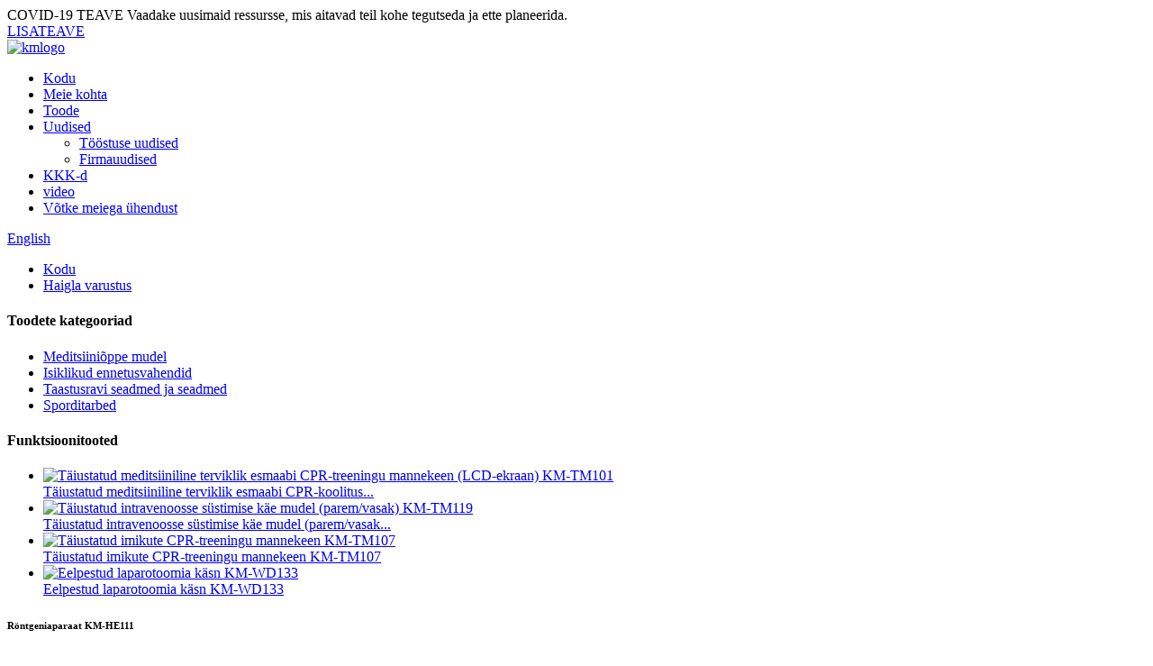

--- FILE ---
content_type: text/html
request_url: http://et.china-kamed.com/x-ray-machine-km-he111-product/
body_size: 10507
content:
<!DOCTYPE html> <html dir="ltr" lang="et">  <head> <meta charset="UTF-8"/>     <title>Hiina röntgeniseadme KM-HE111 tehas ja tarnijad | Meditsiiniline hooldus</title> <meta property="fb:app_id" content="966242223397117" />     <meta http-equiv="Content-Type" content="text/html; charset=UTF-8" />     <meta name="viewport" content="width=device-width,initial-scale=1,minimum-scale=1,maximum-scale=1,user-scalable=no">     <link rel="apple-touch-icon-precomposed" href="">     <meta name="format-detection" content="telephone=no">     <meta name="apple-mobile-web-app-capable" content="yes">     <meta name="apple-mobile-web-app-status-bar-style" content="black">             <meta property="og:url" content="https://www.china-kamed.com/x-ray-machine-km-he111-product/" />         <meta property="og:title" content="China X ray machine KM-HE111 factory and suppliers |  Care Medical" />         <meta property="og:description" content="Description This X-ray apparatus features full-wave rectification and modular X-ray tube head. The frame of the unit, of cantilever construction, is compact in design easy of movement. The machine can be used for radiography in hospital wards or operating rooms. Main Technical Data: 1.Power requi..." />         <meta property="og:type" content="product" />                                 <meta property="og:image" content="https://www.china-kamed.com/uploads/X-ray-machineKM-HE111.jpg" />                 <meta property="og:site_name" content="https://www.china-kamed.com/" />         <link href="//cdn.globalso.com/china-kamed/style/global/style.css" rel="stylesheet" onload="this.onload=null;this.rel='stylesheet'">     <link href="//cdn.globalso.com/china-kamed/style/public/public.css" rel="stylesheet" onload="this.onload=null;this.rel='stylesheet'">         <link rel="shortcut icon" href="https://cdn.globalso.com/china-kamed/logo1.ico" />     <meta name="author" content="gd-admin"/> <meta name="description" itemprop="description" content="Kirjeldus Sellel röntgeniseadmel on täislaine alaldus ja modulaarne röntgentoru pea. Konsoolkonstruktsiooniga seadme raam on kompaktne" />  <meta name="keywords" itemprop="keywords" content="haigla meditsiinilise röntgeniaparaadi hind, meditsiinilise klassi 2-suunaline silikoonist foley kateeter ilma röntgenita, kaasaskantav digitaalne röntgeniaparaat, röntgeniaparaat" />  <link rel="canonical" href="https://www.china-kamed.com/x-ray-machine-km-he111-product/" />     <link href="//cdn.globalso.com/hide_search.css" rel="stylesheet"/><link href="//www.china-kamed.com/style/et.html.css" rel="stylesheet"/><link rel="alternate" hreflang="et" href="http://et.china-kamed.com/" /></head>  <body>     <section class="container">         <section class="indexBox">             <!-- head-wrapper start -->             <header class="head-wrapper">                 <section class="covid">                     <div class="covidbg">                         <div class="covid_left">                             <span class="covid_title">COVID-19 TEAVE</span>                             <span class="covid_text">Vaadake uusimaid ressursse, mis aitavad teil kohe tegutseda ja ette planeerida.</span>                         </div>                         <div class="covid_right">                             <span class="covid_more">                                 <a href="/about-covid/">LISATEAVE</a>                             </span>                         </div>                     </div>                 </section>           <section class="header">                     <section class="layout">                         <div class="logo"><a href="/"><img src="https://cdn.globalso.com/china-kamed/kmlogo.png" alt="kmlogo"></a></div>                         <nav class="nav-bar">                             <section class="nav-wrap">                                 <ul class="nav">                                     <li><a href="/">Kodu</a></li> <li><a href="/about-us/">Meie kohta</a></li> <li><a href="/produc/">Toode</a></li> <li><a href="/news/">Uudised</a> <ul class="sub-menu"> 	<li><a href="/news_catalog/industry-news/">Tööstuse uudised</a></li> 	<li><a href="/news_catalog/company-news/">Firmauudised</a></li> </ul> </li> <li><a href="/faqs/">KKK-d</a></li> <li><a href="/video/">video</a></li> <li><a href="/contact-us/#look">Võtke meiega ühendust</a></li>                                 </ul>                                 <div class="change-language ensemble">   <div class="change-language-info">     <div class="change-language-title medium-title">        <div class="language-flag language-flag-en"><a href="https://www.china-kamed.com/"><b class="country-flag"></b><span>English</span> </a></div>        <b class="language-icon"></b>      </div> 	<div class="change-language-cont sub-content">         <div class="empty"></div>     </div>   </div> </div> <!--theme027-->                                <div id="btn-search" class="btn--search"></div>                             </section>                         </nav>                     </section>                 </section>             </header>     	     		 <nav class="path-bar">                <ul class="path-nav">               <li> <a itemprop="breadcrumb" href="/">Kodu</a></li><li> <a itemprop="breadcrumb" href="/hospital-equipment/" title="Hospital Equipment">Haigla varustus</a> </li></li>                </ul>          </nav>           <section class="photos-gallery"><b class="close-gallery"></b></section>          <div class="gallery-body-mask"></div>          <div id="loading"></div>               <section class="index-layout">              <section class="layout">      			 <!-- aside begin -->      	 <aside class="aside">            <section class="side-widget">              <div class="side-tit-bar">                 <h4 class="side-tit">Toodete kategooriad</h4>              </div>              <div class="side-cate side-hide">                 <ul>                <li><a href="/medical-teaching-model/">Meditsiiniõppe mudel</a></li> <li><a href="/personal-prective-equipment/">Isiklikud ennetusvahendid</a></li> <li><a href="/rehabilitation-equipment-and-device/">Taastusravi seadmed ja seadmed</a></li> <li><a href="/sports-supplies/">Sporditarbed</a></li>                 </ul>              </div>           </section>  		  <section class="side-widget">              <div class="side-tit-bar">                 <h4 class="side-tit">Funktsioonitooted</h4>              </div>              <section class="products-scroll-list-wrap side-hide">              	<a href="javascript:" class="products-scroll-btn-prev"><b></b></a>                  <div class="products-scroll-list">                     <ul>                        <li>                           <a href="/advanced-medical-comprehensive-first-aid-cpr-training-manikin-lcd-display-product/"><img src="https://cdn.globalso.com/china-kamed/Advanced-Medical-Comprehensive-First-Aid-CPR-Training-Manikin-LCD-display1-300x151.jpg" alt="Täiustatud meditsiiniline terviklik esmaabi CPR-treeningu mannekeen (LCD-ekraan) KM-TM101"></a>                           <div class="pd-info">                                <div class="pd-name"><a href="/advanced-medical-comprehensive-first-aid-cpr-training-manikin-lcd-display-product/">Täiustatud meditsiiniline terviklik esmaabi CPR-koolitus...</a></div>                           </div>                        </li>                        <li>                           <a href="/advanced-intravenous-injection-arm-model-rightleft-product/"><img src="https://cdn.globalso.com/china-kamed/Advanced-Intravenous-Injection-Arm-Model-rightleft-300x151.jpg" alt="Täiustatud intravenoosse süstimise käe mudel (parem/vasak) KM-TM119"></a>                           <div class="pd-info">                                <div class="pd-name"><a href="/advanced-intravenous-injection-arm-model-rightleft-product/">Täiustatud intravenoosse süstimise käe mudel (parem/vasak...</a></div>                           </div>                        </li>                        <li>                           <a href="/advanced-infant-cpr-training-manikin-product/"><img src="https://cdn.globalso.com/china-kamed/Advanced-Infant-CPR-Training-Manikin-300x133.jpg" alt="Täiustatud imikute CPR-treeningu mannekeen KM-TM107"></a>                           <div class="pd-info">                                <div class="pd-name"><a href="/advanced-infant-cpr-training-manikin-product/">Täiustatud imikute CPR-treeningu mannekeen KM-TM107</a></div>                           </div>                        </li>                        <li>                           <a href="/prewashed-laparotomy-sponge-km-wd133-product/"><img src="https://cdn.globalso.com/china-kamed/Prewashed-Laparotomy-SpongeKM-WD133-300x240.jpg" alt="Eelpestud laparotoomia käsn KM-WD133"></a>                           <div class="pd-info">                                <div class="pd-name"><a href="/prewashed-laparotomy-sponge-km-wd133-product/">Eelpestud laparotoomia käsn KM-WD133</a></div>                           </div>                        </li>                                        </ul>                   </div>                  <a href="javascript:" class="products-scroll-btn-next"><b></b></a>               </section>            </section>   		    	  </aside>            <!--// aisde end -->                          <!-- main begin -->             <section class="main" >             	<section class="detail-wrap">                        <!-- product info -->                <section class="product-intro">                	 <h1 class="product-title">Röntgeniaparaat KM-HE111</h1>                   <div class="product-view">  				                       <div class="product-img jqzoom">  <!-- Piliang S-->   <!-- Piliang E-->     <img id="bigImg" style="cursor:pointer" src="https://cdn.globalso.com/china-kamed/X-ray-machineKM-HE111.jpg" jqimg="https://cdn.globalso.com/china-kamed/X-ray-machineKM-HE111.jpg" alt="Röntgeniaparaat KM-HE111" />                       </div>  					                       <!-- small img -->                       <div class="small-img-wrap am-small-img-wrap">                          <a href="javascript:" class="small-btn-prev"><b></b></a>                          <div class="small-img-scroll am-small-img-scroll">                  <ul>                   <li><a class="small-img-item" href="javascript:" target="_self"><img src="https://cdn.globalso.com/china-kamed/X-ray-machineKM-HE111-300x240.jpg" src_big="https://cdn.globalso.com/china-kamed/X-ray-machineKM-HE111.jpg" src_mid="https://cdn.globalso.com/china-kamed/X-ray-machineKM-HE111.jpg"></a></li>                   </ul>                           </div>                          <a href="javascript:" class="small-btn-next"><b></b></a>                       </div>                       <!--// small img end -->                                                  </div>                   <section class="product-summary"> <h3>Lühikirjeldus:</h3> <p>Hind: $<br />Toode: KM-HE111<br />Min. Tellimus: 1 komplekt<br />Mahutavus:<br />Allikas: Hiina<br />Sadam: Shanghai/Ningbo<br />Sertifikaat: CE<br />Makse: T/T, L/C<br />OEM: Nõustu<br />Näidis: Nõustu</p> <br /> <div class="product-btn-wrap"><a href="javascript:" onclick="showMsgPop();" class="email">Saatke meile e-kiri</a><a href="/downloadpdf.php?id=3213" target="_blank" rel="external nofollow" class="pdf">Laadige alla PDF-ina</a></div> <div class="share-this"><div class="addthis_sharing_toolbox"></div></div></section>               </section>    <div class="mobile-detail-items"><div class="mobile-detail-item"></div><div class="mobile-detail-item"></div><div class="mobile-detail-item"></div><div class="mobile-detail-item"></div><div class="mobile-detail-item"></div></div>                 <section class="product-detail">                   <div class="detail-tabs">                      <h2 class="tab current">Toote üksikasjad</h2>        	 		<h2 class="tab">KKK</h2>  	                         <h2 class="tab">Tootesildid</h2>   					</div>                   <section class="entry detail-panel pro_panel"> 				  				  <div class="fl-builder-content fl-builder-content-3213 fl-builder-content-primary fl-builder-global-templates-locked" data-post-id="3213"><div class="fl-row fl-row-full-width fl-row-bg-none fl-node-5fe93ec06c602" data-node="5fe93ec06c602"> 	<div class="fl-row-content-wrap"> 				<div class="fl-row-content fl-row-full-width fl-node-content"> 		 <div class="fl-col-group fl-node-5fe969d900307" data-node="5fe969d900307"> 			<div class="fl-col fl-node-5fe969d9005cc fl-col-has-cols" data-node="5fe969d9005cc" style="width: 100%;"> 	<div class="fl-col-content fl-node-content"> 	 <div class="fl-col-group fl-node-5fe97a5437009 fl-col-group-nested" data-node="5fe97a5437009"> 			<div class="fl-col fl-node-5fe97a54371eb fl-col-small" data-node="5fe97a54371eb" style="width: 33.33%;"> 	<div class="fl-col-content fl-node-content"> 	<div class="fl-module fl-module-separator fl-node-5fe97a5aa07cf" data-node="5fe97a5aa07cf" data-animation-delay="0.0"> 	<div class="fl-module-content fl-node-content"> 		<div class="fl-separator"></div>	</div> </div>	</div> </div>			<div class="fl-col fl-node-5fe97a543722d fl-col-small" data-node="5fe97a543722d" style="width: 33.34%;"> 	<div class="fl-col-content fl-node-content"> 	<div class="fl-module fl-module-heading fl-node-5fe97a9286614" data-node="5fe97a9286614" data-animation-delay="0.0"> 	<div class="fl-module-content fl-node-content"> 		<h3 class="fl-heading"> 		<span class="fl-heading-text">Toote kirjeldus</span> 	</h3>	</div> </div>	</div> </div>			<div class="fl-col fl-node-5fe97a543726c fl-col-small" data-node="5fe97a543726c" style="width: 33.33%;"> 	<div class="fl-col-content fl-node-content"> 	<div class="fl-module fl-module-separator fl-node-5fe97a7c07ac4" data-node="5fe97a7c07ac4" data-animation-delay="0.0"> 	<div class="fl-module-content fl-node-content"> 		<div class="fl-separator"></div>	</div> </div>	</div> </div>	</div> <div class="fl-module fl-module-rich-text fl-node-5fe93ec06c504" data-node="5fe93ec06c504" data-animation-delay="0.0"> 	<div class="fl-module-content fl-node-content"> 		<div class="fl-rich-text"> 	<p><b>Kirjeldus</b><b></b></p> <p>Sellel röntgeniseadmel on täislaine alaldus ja modulaarne röntgentoru pea.</p> <p>Seadme konsoolkonstruktsiooniga raam on kompaktse disainiga, mida on lihtne liigutada. Masinat saab kasutada radiograafiaks haiglapalatites või operatsioonisaalides.</p> <p><b>Peamised tehnilised andmed:</b></p> <p><b></b>1. Võimsusnõuded</p> <p>Pinge: 180-240V Sagedus: 50Hz</p> <p>Sisemise takistus:≤1QRating: 5,5KvA</p> <p>Voolutugevus: Maimum15A radiograafia jaoks</p> <p>2. Aeg: 0,063 kuni 2,5 sammu elektrooniline</p> <p>3.Maksimaalne kõrgus röntgenitoru fookusest põrandani&gt; 1720 mm</p> <p>4. Minimaalne kõrgus röntgenitoru fookusest põrandani &lt;500 mm</p> <p>5. Kollimaator: maksimaalne filmi suurus on 1000 mm</p> <p>Fookuskaugus: 400 × 400 mm</p> <p>6. Maksimaalne puldi juhtimiskaugus: 6 m</p> <p>7.Röntgentoru fookus:216</p> <p>8. Ühiku liikumisjõud:≤250N</p> <p>9. Seadme netokaal: 95 kg</p> </div>	</div> </div>	</div> </div>	</div> 		</div> 	</div> </div></div><!--<div id="downaspdf">                     <a title="Download this Product as PDF" href="/downloadpdf.php?id=3213" rel="external nofollow"><span>Download as PDF</span></a>                 </div>-->  <div class="clear"></div>  	     <hr> <li><b>Eelmine:</b> <a href="/stretcher-for-ambulance-car-km-he169-8-product/" rel="prev">Kanderaam kiirabiautole KM-HE169-8</a></li> <li><b>Järgmine:</b> <a href="/x-ray-machine-km-he112-product/" rel="next">Röntgeniaparaat KM-HE112</a></li> <hr>	                  </section> 				 			        	 				 <section class="entry detail-panel disabled"></section>  	     				 <section class="entry detail-panel disabled"><li><a href="/hospital-medical-x-ray-machine-price/" rel="tag">Haigla meditsiinilise röntgeniseadme hind</a></li><li><a href="/medical-grade-2-way-all-silicone-foley-catheter-with-without-x-ray/" rel="tag">Meditsiiniline 2. klassi silikoonist Foley kateeter ilma röntgenikiirguseta</a></li><li><a href="/portable-digital-x-ray-machine/" rel="tag">Kaasaskantav digitaalne röntgeniaparaat</a></li><li><a href="/x-ray-machine/" rel="tag">Röntgeni masin</a></li></section>                   </section> <section id="send-email" class="inquiry-form-wrap ct-inquiry-form"><script type="text/javascript" src="//www.globalso.site/form.js"></script></section> <section class="goods-may-like">                    <div class="goods-tbar">                      <h2 class="title">Seotud tooted</h2>                   </div>                   <section class="goods-items-wrap">                   	<section class="goods-items">   	  	  	  		  	                      <div class="product-item">  	                        <div class="item-wrap">            	                   <div class="pd-img">  							        <a href="/orthopedic-bed-intensive-care-hospital-bed-product/"><img src="https://cdn.globalso.com/china-kamed/KM-MB0041-300x300.jpg" alt="Ortopeediline voodi intensiivravi haiglavoodi"></a><a class="pd-shadow" href="/orthopedic-bed-intensive-care-hospital-bed-product/"><div class="icon-more"></div></a>                                 </div>                                 <div class="pd-info">              	                    <h3 class="pd-name"><a href="/orthopedic-bed-intensive-care-hospital-bed-product/">Ortopeediline voodi intensiivravi haiglavoodi</a></h3>                                 </div>                              </div>  						 </div>      	  		  	                      <div class="product-item">  	                        <div class="item-wrap">            	                   <div class="pd-img">  							        <a href="/ac-dc-suction-machinekm-he601-product/"><img src="https://cdn.globalso.com/china-kamed/AC-DC-suction-machineKM-HE601-300x300.jpg" alt="AC DC imemismasin KM-HE601"></a><a class="pd-shadow" href="/ac-dc-suction-machinekm-he601-product/"><div class="icon-more"></div></a>                                 </div>                                 <div class="pd-info">              	                    <h3 class="pd-name"><a href="/ac-dc-suction-machinekm-he601-product/">AC DC imemismasin KM-HE601</a></h3>                                 </div>                              </div>  						 </div>      	  		  	                      <div class="product-item">  	                        <div class="item-wrap">            	                   <div class="pd-img">  							        <a href="/laptop-fetal-doppler-km-he133-product/"><img src="https://cdn.globalso.com/china-kamed/Laptop-Fetal-DopplerKM0HE133-300x240.jpg" alt="Sülearvuti loote doppler KM-HE133"></a><a class="pd-shadow" href="/laptop-fetal-doppler-km-he133-product/"><div class="icon-more"></div></a>                                 </div>                                 <div class="pd-info">              	                    <h3 class="pd-name"><a href="/laptop-fetal-doppler-km-he133-product/">Sülearvuti loote doppler KM-HE133</a></h3>                                 </div>                              </div>  						 </div>      	  		  	                      <div class="product-item">  	                        <div class="item-wrap">            	                   <div class="pd-img">  							        <a href="/infusion-standkm-he102-product/"><img src="https://cdn.globalso.com/china-kamed/Infusion-standKM-HE101-300x300.jpg" alt="Infusioonialus KM-HE102"></a><a class="pd-shadow" href="/infusion-standkm-he102-product/"><div class="icon-more"></div></a>                                 </div>                                 <div class="pd-info">              	                    <h3 class="pd-name"><a href="/infusion-standkm-he102-product/">Infusioonialus KM-HE102</a></h3>                                 </div>                              </div>  						 </div>      	  		  	                      <div class="product-item">  	                        <div class="item-wrap">            	                   <div class="pd-img">  							        <a href="/two-functions-medical-hospital-detachable-guardrails-bed-for-hospital-use-product/"><img src="https://cdn.globalso.com/china-kamed/主图82-300x240.jpg" alt="Kahe funktsiooniga meditsiinihaigla eemaldatav kaitsepiirdega voodi haiglas kasutamiseks"></a><a class="pd-shadow" href="/two-functions-medical-hospital-detachable-guardrails-bed-for-hospital-use-product/"><div class="icon-more"></div></a>                                 </div>                                 <div class="pd-info">              	                    <h3 class="pd-name"><a href="/two-functions-medical-hospital-detachable-guardrails-bed-for-hospital-use-product/">Kahe funktsiooniga meditsiinihaigla eemaldatav kaitse...</a></h3>                                 </div>                              </div>  						 </div>      	  		  	                      <div class="product-item">  	                        <div class="item-wrap">            	                   <div class="pd-img">  							        <a href="/medical-five-functions-free-used-hospital-bed-for-sale-price-in-stock-product/"><img src="https://cdn.globalso.com/china-kamed/KM-MB0051-300x300.jpg" alt="Viie meditsiinilise funktsiooniga tasuta kasutatud haiglavoodi"></a><a class="pd-shadow" href="/medical-five-functions-free-used-hospital-bed-for-sale-price-in-stock-product/"><div class="icon-more"></div></a>                                 </div>                                 <div class="pd-info">              	                    <h3 class="pd-name"><a href="/medical-five-functions-free-used-hospital-bed-for-sale-price-in-stock-product/">Viie meditsiinilise funktsiooniga tasuta kasutatud haiglavoodi</a></h3>                                 </div>                              </div>  						 </div>       		           </section>           </section>                   </section>                </section>               </section>             <!--// main end -->             <div class="clear"></div>             </section>             </section>      	   	      	<footer class="foot-wrapper indexBox indexBoxLast">         	<section class="foot-items">             	<section class="layout">         			                     <section class="foot-item foot-inquiry foot-item-hide">                         <!-- <h2 class="foot-tit">Company</h2>  -->                         <div class="foot-cont">                                                    <span class="fot-logo">                            <a href="/">                             <img src="https://cdn.globalso.com/china-kamed/kmlogo.png" alt="kmlogo">                            </a>                            </span>                            <h2 class="foot-title">Ningbo Care Medical</h2>                                                   </div>                         </section>                      <section class="foot-item foot-contact foot-item-hide">                         <h2 class="foot-tit"><span>Võtke ühendust</span> Us</h2>                         <div class="foot-cont">                         	<ul>                     <li class="foot-phone">Tel: 0574-88381395</li>                    <li class="foot-phone">Faks: 0574-88382536</li>                    <li class="foot-email">E-post:<a href="mailto:info@china-kamed.com">info@china-kamed.com</a></li>                    <li class="foot-addr">Tehas: Dongqiao tööstuspiirkonna idapoolne ots, Haishu piirkond, Ningbo, Zhejiang.China</li>                    <li class="foot-addr">Kontor: tuba 701, Jiancheni mõis, Ningbo lõunaosa äripiirkond, Ningbo, Hiina.</li>                                                                </ul>                         </div>                                              </section>                      <section class="foot-item foot-blog">                         <h2 class="foot-tit">Lisateavet</h2>                         <div class="foot-cont">                         	<ul>                                 <li class="fot-nv"><a href="/kamed-brand/">Kamed Brand</a></li>                                 <li class="fot-nv"><a href="/historys/">Kamedi ajalugu</a></li>                                 <li class="fot-nv"><a href="/visiting-customers-all-over-the-world/">Külastades kliente</a></li>                                 <li class="fot-nv"><a href="/news/">Viimased uudised</a></li>                              </ul>                         </div>                      </section>                </section>                <section class="footer dibu">                     <div class="copyright">© Autoriõigus – 2010-2020 : Kõik õigused kaitstud.<script type="text/javascript" src="//www.globalso.site/livechat.js"></script></div>                     <ul class="foot-nav"> <li><a href="/guide/">Toodete juhend</a></li> <li><a>Kuumad sildid</a></li> <li><a href="/sitemap.xml">Sitemap.xml</a></li>                     </ul>                </section>                </section>             </footer> <aside class="scrollsidebar" id="scrollsidebar">    <section class="side_content">     <div class="side_list">     	<header class="hd"><img src="//cdn.globalso.com/title_pic.png" alt="võrgus"/></header>         <div class="cont"> 		<li><a class="email" href="javascript:" onclick="showMsgPop();">Saada meil</a></li>  	     </div> 		                       <div class="side_title"><a  class="close_btn"><span>x</span></a></div>     </div>   </section>   <div class="show_btn"></div> </aside>             <section class="inquiry-pop-bd">             <div class="inquiry-pop">                 <i class="ico-close-pop" onclick="hideMsgPop();"></i>  <script type="text/javascript" src="//www.globalso.site/form.js"></script>             </div>             </section> <div class="web-search"> <b id="btn-search-close" class="btn--search-close"></b>   <div style=" width:100%">     <div class="head-search">       <form  action="/search.php" method="get">           <input class="search-ipt" type="text" placeholder="Start Typing..."  name="s" id="s" />           <input type="hidden" name="cat" value="490"/>           <input class="search-btn" type="submit"  id="searchsubmit" value="submit" />         <span class="search-attr">Otsimiseks vajutage sisestusklahvi või sulgemiseks ESC-klahvi</span>         </form>     </div>   </div> </div> <script type="text/javascript" src="//cdn.globalso.com/china-kamed/style/global/js/jquery.min.js"></script> <script type="text/javascript" src="//cdn.globalso.com/china-kamed/style/global/js/common.js"></script> <script type="text/javascript" src="//cdn.globalso.com/china-kamed/style/public/public.js"></script> <!--[if lt IE 9]> <script src="//cdn.globalso.com/china-kamed/style/global/js/html5.js"></script> <![endif]-->  </section> <script type="text/javascript">

if(typeof jQuery == 'undefined' || typeof jQuery.fn.on == 'undefined') {
	document.write('<script src="https://www.china-kamed.com/wp-content/plugins/bb-plugin/js/jquery.js"><\/script>');
	document.write('<script src="https://www.china-kamed.com/wp-content/plugins/bb-plugin/js/jquery.migrate.min.js"><\/script>');
}

</script><ul class="prisna-wp-translate-seo" id="prisna-translator-seo"><li class="language-flag language-flag-en"><a href="https://www.china-kamed.com/x-ray-machine-km-he111-product/" title="English" target="_blank"><b class="country-flag"></b><span>English</span></a></li><li class="language-flag language-flag-fr"><a href="http://fr.china-kamed.com/x-ray-machine-km-he111-product/" title="French" target="_blank"><b class="country-flag"></b><span>French</span></a></li><li class="language-flag language-flag-de"><a href="http://de.china-kamed.com/x-ray-machine-km-he111-product/" title="German" target="_blank"><b class="country-flag"></b><span>German</span></a></li><li class="language-flag language-flag-pt"><a href="http://pt.china-kamed.com/x-ray-machine-km-he111-product/" title="Portuguese" target="_blank"><b class="country-flag"></b><span>Portuguese</span></a></li><li class="language-flag language-flag-es"><a href="http://es.china-kamed.com/x-ray-machine-km-he111-product/" title="Spanish" target="_blank"><b class="country-flag"></b><span>Spanish</span></a></li><li class="language-flag language-flag-ru"><a href="http://ru.china-kamed.com/x-ray-machine-km-he111-product/" title="Russian" target="_blank"><b class="country-flag"></b><span>Russian</span></a></li><li class="language-flag language-flag-ja"><a href="http://ja.china-kamed.com/x-ray-machine-km-he111-product/" title="Japanese" target="_blank"><b class="country-flag"></b><span>Japanese</span></a></li><li class="language-flag language-flag-ko"><a href="http://ko.china-kamed.com/x-ray-machine-km-he111-product/" title="Korean" target="_blank"><b class="country-flag"></b><span>Korean</span></a></li><li class="language-flag language-flag-ar"><a href="http://ar.china-kamed.com/x-ray-machine-km-he111-product/" title="Arabic" target="_blank"><b class="country-flag"></b><span>Arabic</span></a></li><li class="language-flag language-flag-ga"><a href="http://ga.china-kamed.com/x-ray-machine-km-he111-product/" title="Irish" target="_blank"><b class="country-flag"></b><span>Irish</span></a></li><li class="language-flag language-flag-el"><a href="http://el.china-kamed.com/x-ray-machine-km-he111-product/" title="Greek" target="_blank"><b class="country-flag"></b><span>Greek</span></a></li><li class="language-flag language-flag-tr"><a href="http://tr.china-kamed.com/x-ray-machine-km-he111-product/" title="Turkish" target="_blank"><b class="country-flag"></b><span>Turkish</span></a></li><li class="language-flag language-flag-it"><a href="http://it.china-kamed.com/x-ray-machine-km-he111-product/" title="Italian" target="_blank"><b class="country-flag"></b><span>Italian</span></a></li><li class="language-flag language-flag-da"><a href="http://da.china-kamed.com/x-ray-machine-km-he111-product/" title="Danish" target="_blank"><b class="country-flag"></b><span>Danish</span></a></li><li class="language-flag language-flag-ro"><a href="http://ro.china-kamed.com/x-ray-machine-km-he111-product/" title="Romanian" target="_blank"><b class="country-flag"></b><span>Romanian</span></a></li><li class="language-flag language-flag-id"><a href="http://id.china-kamed.com/x-ray-machine-km-he111-product/" title="Indonesian" target="_blank"><b class="country-flag"></b><span>Indonesian</span></a></li><li class="language-flag language-flag-cs"><a href="http://cs.china-kamed.com/x-ray-machine-km-he111-product/" title="Czech" target="_blank"><b class="country-flag"></b><span>Czech</span></a></li><li class="language-flag language-flag-af"><a href="http://af.china-kamed.com/x-ray-machine-km-he111-product/" title="Afrikaans" target="_blank"><b class="country-flag"></b><span>Afrikaans</span></a></li><li class="language-flag language-flag-sv"><a href="http://sv.china-kamed.com/x-ray-machine-km-he111-product/" title="Swedish" target="_blank"><b class="country-flag"></b><span>Swedish</span></a></li><li class="language-flag language-flag-pl"><a href="http://pl.china-kamed.com/x-ray-machine-km-he111-product/" title="Polish" target="_blank"><b class="country-flag"></b><span>Polish</span></a></li><li class="language-flag language-flag-eu"><a href="http://eu.china-kamed.com/x-ray-machine-km-he111-product/" title="Basque" target="_blank"><b class="country-flag"></b><span>Basque</span></a></li><li class="language-flag language-flag-ca"><a href="http://ca.china-kamed.com/x-ray-machine-km-he111-product/" title="Catalan" target="_blank"><b class="country-flag"></b><span>Catalan</span></a></li><li class="language-flag language-flag-eo"><a href="http://eo.china-kamed.com/x-ray-machine-km-he111-product/" title="Esperanto" target="_blank"><b class="country-flag"></b><span>Esperanto</span></a></li><li class="language-flag language-flag-hi"><a href="http://hi.china-kamed.com/x-ray-machine-km-he111-product/" title="Hindi" target="_blank"><b class="country-flag"></b><span>Hindi</span></a></li><li class="language-flag language-flag-lo"><a href="http://lo.china-kamed.com/x-ray-machine-km-he111-product/" title="Lao" target="_blank"><b class="country-flag"></b><span>Lao</span></a></li><li class="language-flag language-flag-sq"><a href="http://sq.china-kamed.com/x-ray-machine-km-he111-product/" title="Albanian" target="_blank"><b class="country-flag"></b><span>Albanian</span></a></li><li class="language-flag language-flag-am"><a href="http://am.china-kamed.com/x-ray-machine-km-he111-product/" title="Amharic" target="_blank"><b class="country-flag"></b><span>Amharic</span></a></li><li class="language-flag language-flag-hy"><a href="http://hy.china-kamed.com/x-ray-machine-km-he111-product/" title="Armenian" target="_blank"><b class="country-flag"></b><span>Armenian</span></a></li><li class="language-flag language-flag-az"><a href="http://az.china-kamed.com/x-ray-machine-km-he111-product/" title="Azerbaijani" target="_blank"><b class="country-flag"></b><span>Azerbaijani</span></a></li><li class="language-flag language-flag-be"><a href="http://be.china-kamed.com/x-ray-machine-km-he111-product/" title="Belarusian" target="_blank"><b class="country-flag"></b><span>Belarusian</span></a></li><li class="language-flag language-flag-bn"><a href="http://bn.china-kamed.com/x-ray-machine-km-he111-product/" title="Bengali" target="_blank"><b class="country-flag"></b><span>Bengali</span></a></li><li class="language-flag language-flag-bs"><a href="http://bs.china-kamed.com/x-ray-machine-km-he111-product/" title="Bosnian" target="_blank"><b class="country-flag"></b><span>Bosnian</span></a></li><li class="language-flag language-flag-bg"><a href="http://bg.china-kamed.com/x-ray-machine-km-he111-product/" title="Bulgarian" target="_blank"><b class="country-flag"></b><span>Bulgarian</span></a></li><li class="language-flag language-flag-ceb"><a href="http://ceb.china-kamed.com/x-ray-machine-km-he111-product/" title="Cebuano" target="_blank"><b class="country-flag"></b><span>Cebuano</span></a></li><li class="language-flag language-flag-ny"><a href="http://ny.china-kamed.com/x-ray-machine-km-he111-product/" title="Chichewa" target="_blank"><b class="country-flag"></b><span>Chichewa</span></a></li><li class="language-flag language-flag-co"><a href="http://co.china-kamed.com/x-ray-machine-km-he111-product/" title="Corsican" target="_blank"><b class="country-flag"></b><span>Corsican</span></a></li><li class="language-flag language-flag-hr"><a href="http://hr.china-kamed.com/x-ray-machine-km-he111-product/" title="Croatian" target="_blank"><b class="country-flag"></b><span>Croatian</span></a></li><li class="language-flag language-flag-nl"><a href="http://nl.china-kamed.com/x-ray-machine-km-he111-product/" title="Dutch" target="_blank"><b class="country-flag"></b><span>Dutch</span></a></li><li class="language-flag language-flag-et"><a href="http://et.china-kamed.com/x-ray-machine-km-he111-product/" title="Estonian" target="_blank"><b class="country-flag"></b><span>Estonian</span></a></li><li class="language-flag language-flag-tl"><a href="http://tl.china-kamed.com/x-ray-machine-km-he111-product/" title="Filipino" target="_blank"><b class="country-flag"></b><span>Filipino</span></a></li><li class="language-flag language-flag-fi"><a href="http://fi.china-kamed.com/x-ray-machine-km-he111-product/" title="Finnish" target="_blank"><b class="country-flag"></b><span>Finnish</span></a></li><li class="language-flag language-flag-fy"><a href="http://fy.china-kamed.com/x-ray-machine-km-he111-product/" title="Frisian" target="_blank"><b class="country-flag"></b><span>Frisian</span></a></li><li class="language-flag language-flag-gl"><a href="http://gl.china-kamed.com/x-ray-machine-km-he111-product/" title="Galician" target="_blank"><b class="country-flag"></b><span>Galician</span></a></li><li class="language-flag language-flag-ka"><a href="http://ka.china-kamed.com/x-ray-machine-km-he111-product/" title="Georgian" target="_blank"><b class="country-flag"></b><span>Georgian</span></a></li><li class="language-flag language-flag-gu"><a href="http://gu.china-kamed.com/x-ray-machine-km-he111-product/" title="Gujarati" target="_blank"><b class="country-flag"></b><span>Gujarati</span></a></li><li class="language-flag language-flag-ht"><a href="http://ht.china-kamed.com/x-ray-machine-km-he111-product/" title="Haitian" target="_blank"><b class="country-flag"></b><span>Haitian</span></a></li><li class="language-flag language-flag-ha"><a href="http://ha.china-kamed.com/x-ray-machine-km-he111-product/" title="Hausa" target="_blank"><b class="country-flag"></b><span>Hausa</span></a></li><li class="language-flag language-flag-haw"><a href="http://haw.china-kamed.com/x-ray-machine-km-he111-product/" title="Hawaiian" target="_blank"><b class="country-flag"></b><span>Hawaiian</span></a></li><li class="language-flag language-flag-iw"><a href="http://iw.china-kamed.com/x-ray-machine-km-he111-product/" title="Hebrew" target="_blank"><b class="country-flag"></b><span>Hebrew</span></a></li><li class="language-flag language-flag-hmn"><a href="http://hmn.china-kamed.com/x-ray-machine-km-he111-product/" title="Hmong" target="_blank"><b class="country-flag"></b><span>Hmong</span></a></li><li class="language-flag language-flag-hu"><a href="http://hu.china-kamed.com/x-ray-machine-km-he111-product/" title="Hungarian" target="_blank"><b class="country-flag"></b><span>Hungarian</span></a></li><li class="language-flag language-flag-is"><a href="http://is.china-kamed.com/x-ray-machine-km-he111-product/" title="Icelandic" target="_blank"><b class="country-flag"></b><span>Icelandic</span></a></li><li class="language-flag language-flag-ig"><a href="http://ig.china-kamed.com/x-ray-machine-km-he111-product/" title="Igbo" target="_blank"><b class="country-flag"></b><span>Igbo</span></a></li><li class="language-flag language-flag-jw"><a href="http://jw.china-kamed.com/x-ray-machine-km-he111-product/" title="Javanese" target="_blank"><b class="country-flag"></b><span>Javanese</span></a></li><li class="language-flag language-flag-kn"><a href="http://kn.china-kamed.com/x-ray-machine-km-he111-product/" title="Kannada" target="_blank"><b class="country-flag"></b><span>Kannada</span></a></li><li class="language-flag language-flag-kk"><a href="http://kk.china-kamed.com/x-ray-machine-km-he111-product/" title="Kazakh" target="_blank"><b class="country-flag"></b><span>Kazakh</span></a></li><li class="language-flag language-flag-km"><a href="http://km.china-kamed.com/x-ray-machine-km-he111-product/" title="Khmer" target="_blank"><b class="country-flag"></b><span>Khmer</span></a></li><li class="language-flag language-flag-ku"><a href="http://ku.china-kamed.com/x-ray-machine-km-he111-product/" title="Kurdish" target="_blank"><b class="country-flag"></b><span>Kurdish</span></a></li><li class="language-flag language-flag-ky"><a href="http://ky.china-kamed.com/x-ray-machine-km-he111-product/" title="Kyrgyz" target="_blank"><b class="country-flag"></b><span>Kyrgyz</span></a></li><li class="language-flag language-flag-la"><a href="http://la.china-kamed.com/x-ray-machine-km-he111-product/" title="Latin" target="_blank"><b class="country-flag"></b><span>Latin</span></a></li><li class="language-flag language-flag-lv"><a href="http://lv.china-kamed.com/x-ray-machine-km-he111-product/" title="Latvian" target="_blank"><b class="country-flag"></b><span>Latvian</span></a></li><li class="language-flag language-flag-lt"><a href="http://lt.china-kamed.com/x-ray-machine-km-he111-product/" title="Lithuanian" target="_blank"><b class="country-flag"></b><span>Lithuanian</span></a></li><li class="language-flag language-flag-lb"><a href="http://lb.china-kamed.com/x-ray-machine-km-he111-product/" title="Luxembou.." target="_blank"><b class="country-flag"></b><span>Luxembou..</span></a></li><li class="language-flag language-flag-mk"><a href="http://mk.china-kamed.com/x-ray-machine-km-he111-product/" title="Macedonian" target="_blank"><b class="country-flag"></b><span>Macedonian</span></a></li><li class="language-flag language-flag-mg"><a href="http://mg.china-kamed.com/x-ray-machine-km-he111-product/" title="Malagasy" target="_blank"><b class="country-flag"></b><span>Malagasy</span></a></li><li class="language-flag language-flag-ms"><a href="http://ms.china-kamed.com/x-ray-machine-km-he111-product/" title="Malay" target="_blank"><b class="country-flag"></b><span>Malay</span></a></li><li class="language-flag language-flag-ml"><a href="http://ml.china-kamed.com/x-ray-machine-km-he111-product/" title="Malayalam" target="_blank"><b class="country-flag"></b><span>Malayalam</span></a></li><li class="language-flag language-flag-mt"><a href="http://mt.china-kamed.com/x-ray-machine-km-he111-product/" title="Maltese" target="_blank"><b class="country-flag"></b><span>Maltese</span></a></li><li class="language-flag language-flag-mi"><a href="http://mi.china-kamed.com/x-ray-machine-km-he111-product/" title="Maori" target="_blank"><b class="country-flag"></b><span>Maori</span></a></li><li class="language-flag language-flag-mr"><a href="http://mr.china-kamed.com/x-ray-machine-km-he111-product/" title="Marathi" target="_blank"><b class="country-flag"></b><span>Marathi</span></a></li><li class="language-flag language-flag-mn"><a href="http://mn.china-kamed.com/x-ray-machine-km-he111-product/" title="Mongolian" target="_blank"><b class="country-flag"></b><span>Mongolian</span></a></li><li class="language-flag language-flag-my"><a href="http://my.china-kamed.com/x-ray-machine-km-he111-product/" title="Burmese" target="_blank"><b class="country-flag"></b><span>Burmese</span></a></li><li class="language-flag language-flag-ne"><a href="http://ne.china-kamed.com/x-ray-machine-km-he111-product/" title="Nepali" target="_blank"><b class="country-flag"></b><span>Nepali</span></a></li><li class="language-flag language-flag-no"><a href="http://no.china-kamed.com/x-ray-machine-km-he111-product/" title="Norwegian" target="_blank"><b class="country-flag"></b><span>Norwegian</span></a></li><li class="language-flag language-flag-ps"><a href="http://ps.china-kamed.com/x-ray-machine-km-he111-product/" title="Pashto" target="_blank"><b class="country-flag"></b><span>Pashto</span></a></li><li class="language-flag language-flag-fa"><a href="http://fa.china-kamed.com/x-ray-machine-km-he111-product/" title="Persian" target="_blank"><b class="country-flag"></b><span>Persian</span></a></li><li class="language-flag language-flag-pa"><a href="http://pa.china-kamed.com/x-ray-machine-km-he111-product/" title="Punjabi" target="_blank"><b class="country-flag"></b><span>Punjabi</span></a></li><li class="language-flag language-flag-sr"><a href="http://sr.china-kamed.com/x-ray-machine-km-he111-product/" title="Serbian" target="_blank"><b class="country-flag"></b><span>Serbian</span></a></li><li class="language-flag language-flag-st"><a href="http://st.china-kamed.com/x-ray-machine-km-he111-product/" title="Sesotho" target="_blank"><b class="country-flag"></b><span>Sesotho</span></a></li><li class="language-flag language-flag-si"><a href="http://si.china-kamed.com/x-ray-machine-km-he111-product/" title="Sinhala" target="_blank"><b class="country-flag"></b><span>Sinhala</span></a></li><li class="language-flag language-flag-sk"><a href="http://sk.china-kamed.com/x-ray-machine-km-he111-product/" title="Slovak" target="_blank"><b class="country-flag"></b><span>Slovak</span></a></li><li class="language-flag language-flag-sl"><a href="http://sl.china-kamed.com/x-ray-machine-km-he111-product/" title="Slovenian" target="_blank"><b class="country-flag"></b><span>Slovenian</span></a></li><li class="language-flag language-flag-so"><a href="http://so.china-kamed.com/x-ray-machine-km-he111-product/" title="Somali" target="_blank"><b class="country-flag"></b><span>Somali</span></a></li><li class="language-flag language-flag-sm"><a href="http://sm.china-kamed.com/x-ray-machine-km-he111-product/" title="Samoan" target="_blank"><b class="country-flag"></b><span>Samoan</span></a></li><li class="language-flag language-flag-gd"><a href="http://gd.china-kamed.com/x-ray-machine-km-he111-product/" title="Scots Gaelic" target="_blank"><b class="country-flag"></b><span>Scots Gaelic</span></a></li><li class="language-flag language-flag-sn"><a href="http://sn.china-kamed.com/x-ray-machine-km-he111-product/" title="Shona" target="_blank"><b class="country-flag"></b><span>Shona</span></a></li><li class="language-flag language-flag-sd"><a href="http://sd.china-kamed.com/x-ray-machine-km-he111-product/" title="Sindhi" target="_blank"><b class="country-flag"></b><span>Sindhi</span></a></li><li class="language-flag language-flag-su"><a href="http://su.china-kamed.com/x-ray-machine-km-he111-product/" title="Sundanese" target="_blank"><b class="country-flag"></b><span>Sundanese</span></a></li><li class="language-flag language-flag-sw"><a href="http://sw.china-kamed.com/x-ray-machine-km-he111-product/" title="Swahili" target="_blank"><b class="country-flag"></b><span>Swahili</span></a></li><li class="language-flag language-flag-tg"><a href="http://tg.china-kamed.com/x-ray-machine-km-he111-product/" title="Tajik" target="_blank"><b class="country-flag"></b><span>Tajik</span></a></li><li class="language-flag language-flag-ta"><a href="http://ta.china-kamed.com/x-ray-machine-km-he111-product/" title="Tamil" target="_blank"><b class="country-flag"></b><span>Tamil</span></a></li><li class="language-flag language-flag-te"><a href="http://te.china-kamed.com/x-ray-machine-km-he111-product/" title="Telugu" target="_blank"><b class="country-flag"></b><span>Telugu</span></a></li><li class="language-flag language-flag-th"><a href="http://th.china-kamed.com/x-ray-machine-km-he111-product/" title="Thai" target="_blank"><b class="country-flag"></b><span>Thai</span></a></li><li class="language-flag language-flag-uk"><a href="http://uk.china-kamed.com/x-ray-machine-km-he111-product/" title="Ukrainian" target="_blank"><b class="country-flag"></b><span>Ukrainian</span></a></li><li class="language-flag language-flag-ur"><a href="http://ur.china-kamed.com/x-ray-machine-km-he111-product/" title="Urdu" target="_blank"><b class="country-flag"></b><span>Urdu</span></a></li><li class="language-flag language-flag-uz"><a href="http://uz.china-kamed.com/x-ray-machine-km-he111-product/" title="Uzbek" target="_blank"><b class="country-flag"></b><span>Uzbek</span></a></li><li class="language-flag language-flag-vi"><a href="http://vi.china-kamed.com/x-ray-machine-km-he111-product/" title="Vietnamese" target="_blank"><b class="country-flag"></b><span>Vietnamese</span></a></li><li class="language-flag language-flag-cy"><a href="http://cy.china-kamed.com/x-ray-machine-km-he111-product/" title="Welsh" target="_blank"><b class="country-flag"></b><span>Welsh</span></a></li><li class="language-flag language-flag-xh"><a href="http://xh.china-kamed.com/x-ray-machine-km-he111-product/" title="Xhosa" target="_blank"><b class="country-flag"></b><span>Xhosa</span></a></li><li class="language-flag language-flag-yi"><a href="http://yi.china-kamed.com/x-ray-machine-km-he111-product/" title="Yiddish" target="_blank"><b class="country-flag"></b><span>Yiddish</span></a></li><li class="language-flag language-flag-yo"><a href="http://yo.china-kamed.com/x-ray-machine-km-he111-product/" title="Yoruba" target="_blank"><b class="country-flag"></b><span>Yoruba</span></a></li><li class="language-flag language-flag-zu"><a href="http://zu.china-kamed.com/x-ray-machine-km-he111-product/" title="Zulu" target="_blank"><b class="country-flag"></b><span>Zulu</span></a></li><li class="language-flag language-flag-rw"><a href="http://rw.china-kamed.com/x-ray-machine-km-he111-product/" title="Kinyarwanda" target="_blank"><b class="country-flag"></b><span>Kinyarwanda</span></a></li><li class="language-flag language-flag-tt"><a href="http://tt.china-kamed.com/x-ray-machine-km-he111-product/" title="Tatar" target="_blank"><b class="country-flag"></b><span>Tatar</span></a></li><li class="language-flag language-flag-or"><a href="http://or.china-kamed.com/x-ray-machine-km-he111-product/" title="Oriya" target="_blank"><b class="country-flag"></b><span>Oriya</span></a></li><li class="language-flag language-flag-tk"><a href="http://tk.china-kamed.com/x-ray-machine-km-he111-product/" title="Turkmen" target="_blank"><b class="country-flag"></b><span>Turkmen</span></a></li><li class="language-flag language-flag-ug"><a href="http://ug.china-kamed.com/x-ray-machine-km-he111-product/" title="Uyghur" target="_blank"><b class="country-flag"></b><span>Uyghur</span></a></li></ul><link rel='stylesheet' id='fl-builder-layout-3213-css'  href='https://www.china-kamed.com/uploads/bb-plugin/cache/3213-layout.css?ver=2c4d4c4e91023000bde3cb26c9327868' type='text/css' media='all' />   <script type='text/javascript' src='https://www.china-kamed.com/uploads/bb-plugin/cache/3213-layout.js?ver=2c4d4c4e91023000bde3cb26c9327868'></script> <script>
function getCookie(name) {
    var arg = name + "=";
    var alen = arg.length;
    var clen = document.cookie.length;
    var i = 0;
    while (i < clen) {
        var j = i + alen;
        if (document.cookie.substring(i, j) == arg) return getCookieVal(j);
        i = document.cookie.indexOf(" ", i) + 1;
        if (i == 0) break;
    }
    return null;
}
function setCookie(name, value) {
    var expDate = new Date();
    var argv = setCookie.arguments;
    var argc = setCookie.arguments.length;
    var expires = (argc > 2) ? argv[2] : null;
    var path = (argc > 3) ? argv[3] : null;
    var domain = (argc > 4) ? argv[4] : null;
    var secure = (argc > 5) ? argv[5] : false;
    if (expires != null) {
        expDate.setTime(expDate.getTime() + expires);
    }
    document.cookie = name + "=" + escape(value) + ((expires == null) ? "": ("; expires=" + expDate.toUTCString())) + ((path == null) ? "": ("; path=" + path)) + ((domain == null) ? "": ("; domain=" + domain)) + ((secure == true) ? "; secure": "");
}
function getCookieVal(offset) {
    var endstr = document.cookie.indexOf(";", offset);
    if (endstr == -1) endstr = document.cookie.length;
    return unescape(document.cookie.substring(offset, endstr));
}

var firstshow = 0;
var cfstatshowcookie = getCookie('easyiit_stats');
if (cfstatshowcookie != 1) {
    a = new Date();
    h = a.getHours();
    m = a.getMinutes();
    s = a.getSeconds();
    sparetime = 1000 * 60 * 60 * 24 * 1 - (h * 3600 + m * 60 + s) * 1000 - 1;
    setCookie('easyiit_stats', 1, sparetime, '/');
    firstshow = 1;
}
if (!navigator.cookieEnabled) {
    firstshow = 0;
}
var referrer = escape(document.referrer);
var currweb = escape(location.href);
var screenwidth = screen.width;
var screenheight = screen.height;
var screencolordepth = screen.colorDepth;
$(function($){
   $.get("https://www.china-kamed.com/statistic.php", { action:'stats_init', assort:0, referrer:referrer, currweb:currweb , firstshow:firstshow ,screenwidth:screenwidth, screenheight: screenheight, screencolordepth: screencolordepth, ranstr: Math.random()},function(data){}, "json");
			
});
</script> <script src="//cdnus.globalso.com/common_front.js"></script><script src="//www.china-kamed.com/style/et.html.js"></script></body>  </html><!-- Globalso Cache file was created in 0.26558685302734 seconds, on 12-11-24 0:02:41 -->